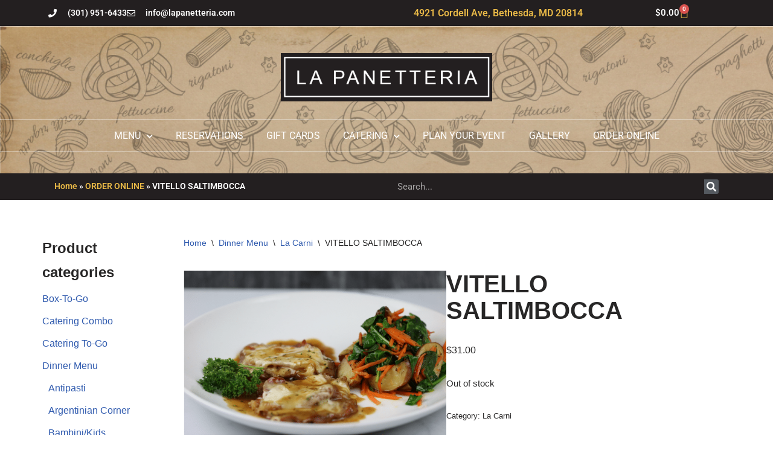

--- FILE ---
content_type: text/css
request_url: https://www.lapanetteria.com/wp-content/plugins/woocommerce-tipping//css/main.css?ver=0.1.0
body_size: 265
content:
.wp-block-wpslash-tipping-checkout-actions-block.wp-block-wpslash-tipping-checkout-actions-block
{
    overflow:hidden;
}

.wpslash-tip-wrapper
{   

    display: flex;
    width: 100%;
    float: left;
    flex: 1;
    flex-wrap: wrap;
    box-shadow: 1px 1px 10px #bbb;
}
.wpslash-tipping-form-wrapper
{
    display: flex;
    width: 100%;
    margin: auto;
    padding: 10px;
    flex-wrap: wrap;
    justify-content: center;

}
a.wpslash_tip_remove_btn
{
        margin-left: 8px;
    text-decoration: none;
    cursor: pointer;
}
input.wpslash-tip-input
{
	all: unset;
    width: 70%;
    text-align: center;
    border: 1px solid #00000036;
    background: white;
    border-radius: 5px;
    line-height: 2rem;
    float: left;
    border-top-right-radius: 0px;
    border-bottom-right-radius: 0px;
}

.wpslash-percentage-tip-buttons
{
	    margin-top: 3px;
    width: 100%;
        min-width: 100%;
    float: left;
    display: flex;
    flex: 1;
    justify-content: center;
    text-align: center;
        padding: 10px;
}
.wpslash-tip-submit
{
    cursor:pointer;
}

.wpslash-tip-title
{
    font-weight: bold;
    max-width: 100%;
    display: flex;
    margin-bottom: 3px;
    text-align: center;
    justify-content: center;
    flex-wrap: wrap;
    padding: 10px;
    overflow: hidden;
    width: 100%;
    flex: 1;
    box-shadow: none;
    border-bottom: 2px solid #00000038;

}
a.wpslash-tip-percentage-btn.button
{
    margin:3px;
    cursor:pointer;
}

.wpslash-tip-submit.loading
{
    opacity:0.4;
    pointer-events:none;
    cursor: pointer;
}
.wpslash-tip-percentage-btn.loading
{
    opacity:0.4;
    pointer-events:none;
    cursor: pointer;
}